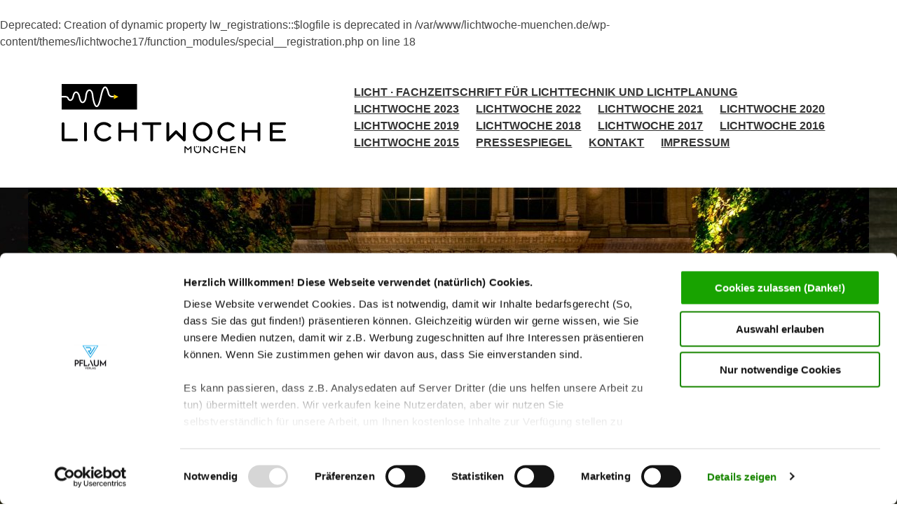

--- FILE ---
content_type: text/html; charset=UTF-8
request_url: https://lichtwoche-muenchen.de/kalender/details/guerilla-lighting/
body_size: 5220
content:
<br />
<b>Deprecated</b>:  Creation of dynamic property lw_registrations::$logfile is deprecated in <b>/var/www/lichtwoche-muenchen.de/wp-content/themes/lichtwoche17/function_modules/special__registration.php</b> on line <b>18</b><br />
<!DOCTYPE html>
<html lang="de">
<head>

<!--
Copyright (c)2026 Lichtwoche München [https://lichtwoche-muenchen.de], All Rights Reserved
Created by Digital Dreamer [www.dreamer.de]
-->

<title>Guerilla Lighting &#8211; Lichtwoche München</title>

<meta charset="utf-8">
<meta http-equiv="content-type" content="text/html; charset=UTF-8">
<meta name="robots" content="index, follow">

<meta name="page-topic" content="Lichtwoche München">
<meta name="publisher" content="Lichtwoche München">
<meta name="language" content="de">
<meta name="content-language" content="de">

<link rel="icon" type="image/x-icon" href="https://lichtwoche-muenchen.de/wp-content/themes/lichtwoche17/assets/img/favicon.ico">
<link rel="apple-touch-icon-precomposed" href="https://lichtwoche-muenchen.de/wp-content/themes/lichtwoche17/assets/img/apple-touch-icon.png">


<meta name="viewport" content="width=device-width">

<meta name='robots' content='max-image-preview:large' />
	<style>img:is([sizes="auto" i], [sizes^="auto," i]) { contain-intrinsic-size: 3000px 1500px }</style>
	<style id='classic-theme-styles-inline-css' type='text/css'>
/*! This file is auto-generated */
.wp-block-button__link{color:#fff;background-color:#32373c;border-radius:9999px;box-shadow:none;text-decoration:none;padding:calc(.667em + 2px) calc(1.333em + 2px);font-size:1.125em}.wp-block-file__button{background:#32373c;color:#fff;text-decoration:none}
</style>
<style id='global-styles-inline-css' type='text/css'>
:root{--wp--preset--aspect-ratio--square: 1;--wp--preset--aspect-ratio--4-3: 4/3;--wp--preset--aspect-ratio--3-4: 3/4;--wp--preset--aspect-ratio--3-2: 3/2;--wp--preset--aspect-ratio--2-3: 2/3;--wp--preset--aspect-ratio--16-9: 16/9;--wp--preset--aspect-ratio--9-16: 9/16;--wp--preset--color--black: #000000;--wp--preset--color--cyan-bluish-gray: #abb8c3;--wp--preset--color--white: #ffffff;--wp--preset--color--pale-pink: #f78da7;--wp--preset--color--vivid-red: #cf2e2e;--wp--preset--color--luminous-vivid-orange: #ff6900;--wp--preset--color--luminous-vivid-amber: #fcb900;--wp--preset--color--light-green-cyan: #7bdcb5;--wp--preset--color--vivid-green-cyan: #00d084;--wp--preset--color--pale-cyan-blue: #8ed1fc;--wp--preset--color--vivid-cyan-blue: #0693e3;--wp--preset--color--vivid-purple: #9b51e0;--wp--preset--gradient--vivid-cyan-blue-to-vivid-purple: linear-gradient(135deg,rgba(6,147,227,1) 0%,rgb(155,81,224) 100%);--wp--preset--gradient--light-green-cyan-to-vivid-green-cyan: linear-gradient(135deg,rgb(122,220,180) 0%,rgb(0,208,130) 100%);--wp--preset--gradient--luminous-vivid-amber-to-luminous-vivid-orange: linear-gradient(135deg,rgba(252,185,0,1) 0%,rgba(255,105,0,1) 100%);--wp--preset--gradient--luminous-vivid-orange-to-vivid-red: linear-gradient(135deg,rgba(255,105,0,1) 0%,rgb(207,46,46) 100%);--wp--preset--gradient--very-light-gray-to-cyan-bluish-gray: linear-gradient(135deg,rgb(238,238,238) 0%,rgb(169,184,195) 100%);--wp--preset--gradient--cool-to-warm-spectrum: linear-gradient(135deg,rgb(74,234,220) 0%,rgb(151,120,209) 20%,rgb(207,42,186) 40%,rgb(238,44,130) 60%,rgb(251,105,98) 80%,rgb(254,248,76) 100%);--wp--preset--gradient--blush-light-purple: linear-gradient(135deg,rgb(255,206,236) 0%,rgb(152,150,240) 100%);--wp--preset--gradient--blush-bordeaux: linear-gradient(135deg,rgb(254,205,165) 0%,rgb(254,45,45) 50%,rgb(107,0,62) 100%);--wp--preset--gradient--luminous-dusk: linear-gradient(135deg,rgb(255,203,112) 0%,rgb(199,81,192) 50%,rgb(65,88,208) 100%);--wp--preset--gradient--pale-ocean: linear-gradient(135deg,rgb(255,245,203) 0%,rgb(182,227,212) 50%,rgb(51,167,181) 100%);--wp--preset--gradient--electric-grass: linear-gradient(135deg,rgb(202,248,128) 0%,rgb(113,206,126) 100%);--wp--preset--gradient--midnight: linear-gradient(135deg,rgb(2,3,129) 0%,rgb(40,116,252) 100%);--wp--preset--font-size--small: 13px;--wp--preset--font-size--medium: 20px;--wp--preset--font-size--large: 36px;--wp--preset--font-size--x-large: 42px;--wp--preset--spacing--20: 0.44rem;--wp--preset--spacing--30: 0.67rem;--wp--preset--spacing--40: 1rem;--wp--preset--spacing--50: 1.5rem;--wp--preset--spacing--60: 2.25rem;--wp--preset--spacing--70: 3.38rem;--wp--preset--spacing--80: 5.06rem;--wp--preset--shadow--natural: 6px 6px 9px rgba(0, 0, 0, 0.2);--wp--preset--shadow--deep: 12px 12px 50px rgba(0, 0, 0, 0.4);--wp--preset--shadow--sharp: 6px 6px 0px rgba(0, 0, 0, 0.2);--wp--preset--shadow--outlined: 6px 6px 0px -3px rgba(255, 255, 255, 1), 6px 6px rgba(0, 0, 0, 1);--wp--preset--shadow--crisp: 6px 6px 0px rgba(0, 0, 0, 1);}:where(.is-layout-flex){gap: 0.5em;}:where(.is-layout-grid){gap: 0.5em;}body .is-layout-flex{display: flex;}.is-layout-flex{flex-wrap: wrap;align-items: center;}.is-layout-flex > :is(*, div){margin: 0;}body .is-layout-grid{display: grid;}.is-layout-grid > :is(*, div){margin: 0;}:where(.wp-block-columns.is-layout-flex){gap: 2em;}:where(.wp-block-columns.is-layout-grid){gap: 2em;}:where(.wp-block-post-template.is-layout-flex){gap: 1.25em;}:where(.wp-block-post-template.is-layout-grid){gap: 1.25em;}.has-black-color{color: var(--wp--preset--color--black) !important;}.has-cyan-bluish-gray-color{color: var(--wp--preset--color--cyan-bluish-gray) !important;}.has-white-color{color: var(--wp--preset--color--white) !important;}.has-pale-pink-color{color: var(--wp--preset--color--pale-pink) !important;}.has-vivid-red-color{color: var(--wp--preset--color--vivid-red) !important;}.has-luminous-vivid-orange-color{color: var(--wp--preset--color--luminous-vivid-orange) !important;}.has-luminous-vivid-amber-color{color: var(--wp--preset--color--luminous-vivid-amber) !important;}.has-light-green-cyan-color{color: var(--wp--preset--color--light-green-cyan) !important;}.has-vivid-green-cyan-color{color: var(--wp--preset--color--vivid-green-cyan) !important;}.has-pale-cyan-blue-color{color: var(--wp--preset--color--pale-cyan-blue) !important;}.has-vivid-cyan-blue-color{color: var(--wp--preset--color--vivid-cyan-blue) !important;}.has-vivid-purple-color{color: var(--wp--preset--color--vivid-purple) !important;}.has-black-background-color{background-color: var(--wp--preset--color--black) !important;}.has-cyan-bluish-gray-background-color{background-color: var(--wp--preset--color--cyan-bluish-gray) !important;}.has-white-background-color{background-color: var(--wp--preset--color--white) !important;}.has-pale-pink-background-color{background-color: var(--wp--preset--color--pale-pink) !important;}.has-vivid-red-background-color{background-color: var(--wp--preset--color--vivid-red) !important;}.has-luminous-vivid-orange-background-color{background-color: var(--wp--preset--color--luminous-vivid-orange) !important;}.has-luminous-vivid-amber-background-color{background-color: var(--wp--preset--color--luminous-vivid-amber) !important;}.has-light-green-cyan-background-color{background-color: var(--wp--preset--color--light-green-cyan) !important;}.has-vivid-green-cyan-background-color{background-color: var(--wp--preset--color--vivid-green-cyan) !important;}.has-pale-cyan-blue-background-color{background-color: var(--wp--preset--color--pale-cyan-blue) !important;}.has-vivid-cyan-blue-background-color{background-color: var(--wp--preset--color--vivid-cyan-blue) !important;}.has-vivid-purple-background-color{background-color: var(--wp--preset--color--vivid-purple) !important;}.has-black-border-color{border-color: var(--wp--preset--color--black) !important;}.has-cyan-bluish-gray-border-color{border-color: var(--wp--preset--color--cyan-bluish-gray) !important;}.has-white-border-color{border-color: var(--wp--preset--color--white) !important;}.has-pale-pink-border-color{border-color: var(--wp--preset--color--pale-pink) !important;}.has-vivid-red-border-color{border-color: var(--wp--preset--color--vivid-red) !important;}.has-luminous-vivid-orange-border-color{border-color: var(--wp--preset--color--luminous-vivid-orange) !important;}.has-luminous-vivid-amber-border-color{border-color: var(--wp--preset--color--luminous-vivid-amber) !important;}.has-light-green-cyan-border-color{border-color: var(--wp--preset--color--light-green-cyan) !important;}.has-vivid-green-cyan-border-color{border-color: var(--wp--preset--color--vivid-green-cyan) !important;}.has-pale-cyan-blue-border-color{border-color: var(--wp--preset--color--pale-cyan-blue) !important;}.has-vivid-cyan-blue-border-color{border-color: var(--wp--preset--color--vivid-cyan-blue) !important;}.has-vivid-purple-border-color{border-color: var(--wp--preset--color--vivid-purple) !important;}.has-vivid-cyan-blue-to-vivid-purple-gradient-background{background: var(--wp--preset--gradient--vivid-cyan-blue-to-vivid-purple) !important;}.has-light-green-cyan-to-vivid-green-cyan-gradient-background{background: var(--wp--preset--gradient--light-green-cyan-to-vivid-green-cyan) !important;}.has-luminous-vivid-amber-to-luminous-vivid-orange-gradient-background{background: var(--wp--preset--gradient--luminous-vivid-amber-to-luminous-vivid-orange) !important;}.has-luminous-vivid-orange-to-vivid-red-gradient-background{background: var(--wp--preset--gradient--luminous-vivid-orange-to-vivid-red) !important;}.has-very-light-gray-to-cyan-bluish-gray-gradient-background{background: var(--wp--preset--gradient--very-light-gray-to-cyan-bluish-gray) !important;}.has-cool-to-warm-spectrum-gradient-background{background: var(--wp--preset--gradient--cool-to-warm-spectrum) !important;}.has-blush-light-purple-gradient-background{background: var(--wp--preset--gradient--blush-light-purple) !important;}.has-blush-bordeaux-gradient-background{background: var(--wp--preset--gradient--blush-bordeaux) !important;}.has-luminous-dusk-gradient-background{background: var(--wp--preset--gradient--luminous-dusk) !important;}.has-pale-ocean-gradient-background{background: var(--wp--preset--gradient--pale-ocean) !important;}.has-electric-grass-gradient-background{background: var(--wp--preset--gradient--electric-grass) !important;}.has-midnight-gradient-background{background: var(--wp--preset--gradient--midnight) !important;}.has-small-font-size{font-size: var(--wp--preset--font-size--small) !important;}.has-medium-font-size{font-size: var(--wp--preset--font-size--medium) !important;}.has-large-font-size{font-size: var(--wp--preset--font-size--large) !important;}.has-x-large-font-size{font-size: var(--wp--preset--font-size--x-large) !important;}
:where(.wp-block-post-template.is-layout-flex){gap: 1.25em;}:where(.wp-block-post-template.is-layout-grid){gap: 1.25em;}
:where(.wp-block-columns.is-layout-flex){gap: 2em;}:where(.wp-block-columns.is-layout-grid){gap: 2em;}
:root :where(.wp-block-pullquote){font-size: 1.5em;line-height: 1.6;}
</style>
<link rel='stylesheet' id='theme_screen-css' href='https://lichtwoche-muenchen.de/wp-content/themes/lichtwoche17/assets/css/screen.css?ver=1.5-14573410024' type='text/css' media='screen' />
<link rel='stylesheet' id='theme_print-css' href='https://lichtwoche-muenchen.de/wp-content/themes/lichtwoche17/assets/css/print.css?ver=1.5-14573410024' type='text/css' media='print' />
<script type="text/javascript" src="https://lichtwoche-muenchen.de/wp-content/themes/lichtwoche17/assets/js/jquery.min.js" id="jquery-js"></script>
<script type="text/javascript" src="https://lichtwoche-muenchen.de/wp-content/themes/lichtwoche17/assets/js/common.js?ver=1.5-14573410024" id="theme_common-js"></script>
<link rel="https://api.w.org/" href="https://lichtwoche-muenchen.de/wp-json/" /><link rel="EditURI" type="application/rsd+xml" title="RSD" href="https://lichtwoche-muenchen.de/xmlrpc.php?rsd" />
<meta name="generator" content="WordPress 6.8.3" />
<link rel="canonical" href="https://lichtwoche-muenchen.de/kalender/details/guerilla-lighting/" />
<link rel='shortlink' href='https://lichtwoche-muenchen.de/?p=1390' />
<link rel="alternate" title="oEmbed (JSON)" type="application/json+oembed" href="https://lichtwoche-muenchen.de/wp-json/oembed/1.0/embed?url=https%3A%2F%2Flichtwoche-muenchen.de%2Fkalender%2Fdetails%2Fguerilla-lighting%2F" />
<link rel="alternate" title="oEmbed (XML)" type="text/xml+oembed" href="https://lichtwoche-muenchen.de/wp-json/oembed/1.0/embed?url=https%3A%2F%2Flichtwoche-muenchen.de%2Fkalender%2Fdetails%2Fguerilla-lighting%2F&#038;format=xml" />
<script>!function(e){for(var t="header,main,nav,section,article,aside,footer,time,figure,figcaption".split(",");t.length;)e.createElement(t.pop())}(document);</script>
<script>(function(w,d,s,l,i){w[l]=w[l]||[];w[l].push({'gtm.start':new Date().getTime(),event:'gtm.js'});var f=d.getElementsByTagName(s)[0],j=d.createElement(s),dl=l!='dataLayer'?'&l='+l:'';j.async=true;j.src='https://www.googletagmanager.com/gtm.js?id='+i+dl;f.parentNode.insertBefore(j,f);})(window,document,'script','dataLayer','GTM-WNJ7ZC3');</script>

</head>
<body class="wp-singular event-template-default single single-event postid-1390 wp-theme-lichtwoche17">

<noscript><iframe src="https://www.googletagmanager.com/ns.html?id=GTM-WNJ7ZC3" height="0" width="0" style="display:none;visibility:hidden"></iframe></noscript>


<header class="header">
	<h1 class="logo"><a href="https://lichtwoche-muenchen.de/"><img src="https://lichtwoche-muenchen.de/wp-content/themes/lichtwoche17/assets/img/logo.svg" alt="Lichtwoche München" title=""></a></h1>
	<nav class="nav">
		<ul>
			<li><a href="https://lichtnet.de/" target="_blank">LICHT · Fachzeitschrift für Lichttechnik und Lichtplanung</a></li>
			<li class="page_item page-item-4360 page_item_has_children"><a href="https://lichtwoche-muenchen.de/lichtwoche-2023/">LICHTWOCHE 2023</a></li>
<li class="page_item page-item-4100 page_item_has_children"><a href="https://lichtwoche-muenchen.de/lichtwoche-2022/">LICHTWOCHE 2022</a></li>
<li class="page_item page-item-3749 page_item_has_children"><a href="https://lichtwoche-muenchen.de/lichtwoche-2021/">LICHTWOCHE 2021</a></li>
<li class="page_item page-item-3267 page_item_has_children"><a href="https://lichtwoche-muenchen.de/lichtwoche-2020/">LICHTWOCHE 2020</a></li>
<li class="page_item page-item-3219 page_item_has_children"><a href="https://lichtwoche-muenchen.de/lichtwoche-2019/">LICHTWOCHE 2019</a></li>
<li class="page_item page-item-2653 page_item_has_children"><a href="https://lichtwoche-muenchen.de/lichtwoche-2018/">LICHTWOCHE 2018</a></li>
<li class="page_item page-item-2116 page_item_has_children"><a href="https://lichtwoche-muenchen.de/lichtwoche-2017/">LICHTWOCHE 2017</a></li>
<li class="page_item page-item-2 page_item_has_children"><a href="https://lichtwoche-muenchen.de/lichtwoche-2016/">LICHTWOCHE 2016</a></li>
<li class="page_item page-item-645 page_item_has_children"><a href="https://lichtwoche-muenchen.de/lichtwoche-2015/">LICHTWOCHE 2015</a></li>
<li class="page_item page-item-2027 page_item_has_children"><a href="https://lichtwoche-muenchen.de/pressespiegel/">Pressespiegel</a></li>
<li class="page_item page-item-113"><a href="https://lichtwoche-muenchen.de/kontakt/">Kontakt</a></li>
<li class="page_item page-item-225"><a href="https://lichtwoche-muenchen.de/impressum/">Impressum</a></li>
		</ul>
	</nav>
</header>

	<div class="visuals visual_slider">
					<div class="visual visual_slide" style="background-image:url(https://lichtwoche-muenchen.de/mediafiles/2015/10/20151008_14-1200x510.jpg);"></div>
					<div class="visual visual_slide" style="background-image:url(https://lichtwoche-muenchen.de/mediafiles/2015/10/guerillalighting-0017-1200x510.jpg);"></div>
					<div class="visual visual_slide" style="background-image:url(https://lichtwoche-muenchen.de/mediafiles/2016/11/pa240248_2-1200x510.jpg);"></div>
					<div class="visual visual_slide" style="background-image:url(https://lichtwoche-muenchen.de/mediafiles/2016/11/p8310198-1200x510.jpg);"></div>
			</div>

<main class="main">



<header class="main_header">

	<div class="main_titleintro">Veranstaltung</div>
	<h1 class="title main_title">Guerilla Lighting</h1>

</header>

<div class="main_content">

	<div class="content_section">

		<p><strong>Bei dieser Aktion handelt es sich um eine einmalige lichtkünstlerische Performance zum angegebenen Zeitpunkt.</strong></p>
<p>Die Aktionen mit Guerilla Lighting sind seit der 1. LICHTWOCHE München eine der beliebtesten Programmpunkte.<br />
Christian Seiche und sein Team schaffen es jedes mal aufs Neue, mit den Licht-Aktionen auf Missstände, vergessene Bauten und Orte, besondere Plätze oder gesellschaftliche Themen aufmerksam zu machen.<br />
Sei es die Aktion &#8222;Wir sind bunt&#8220; in 2015 oder die &#8222;Münchner Licht-Portale&#8220;, die mit der Beleuchtung der Hackerbrücke im letzten Jahr ein großes Medienecho fand.</p>
<p>Nicht zuletzt aber ist es die Interaktivität mit dem Publikum, das Experimentieren und &#8222;Malen&#8220; mit Licht und der Spaß an der Sache!<br />
Noch wird nicht verraten, um welches Motto es diesmal geht und wir dürfen gespannt sein, was sich die Macher von Guerilla Lighting diesmal ausdenken.</p>
<p>Mitmachen darf jeder, der Lust und Zeit mitbringt und den vielleicht etwas kälteren Temperaturen trotzt.<br />
Warme Kleidung wird empfohlen.<br />
Spaß ist garantiert und für Verpflegung mit Essen und Getränken ist gesorgt. Man trifft sich vorab und wird in die Aktionen eingewiesen. Hinterher gib es das Ergebnis auf Fotos zu bestaunen.</p>
<p><strong>Treffpunkt: Im Innenhof des Richard Pflaum Verlag, Lazarettstr. 4, 80636 München<br />
</strong></p>
<p>&nbsp;</p>

	</div>

	
			<div class="content_section">
			<h2>Impressionen</h2>
			<div class="grid gallery_images">
									<figure class="grid_item"><a href="https://lichtwoche-muenchen.de/mediafiles/2017/06/a310047-1200x900.jpg"><img class="responsive" src="https://lichtwoche-muenchen.de/mediafiles/2017/06/a310047-320x240.jpg" alt="" width="320" height="240"></a>
											</figure>
									<figure class="grid_item"><a href="https://lichtwoche-muenchen.de/mediafiles/2017/06/20151008_22_1-1200x900.jpg"><img class="responsive" src="https://lichtwoche-muenchen.de/mediafiles/2017/06/20151008_22_1-320x240.jpg" alt="" width="320" height="240"></a>
											</figure>
									<figure class="grid_item"><a href="https://lichtwoche-muenchen.de/mediafiles/2017/06/mk_2615-1200x800.jpg"><img class="responsive" src="https://lichtwoche-muenchen.de/mediafiles/2017/06/mk_2615-320x213.jpg" alt="" width="320" height="213"></a>
											</figure>
									<figure class="grid_item"><a href="https://lichtwoche-muenchen.de/mediafiles/2017/06/mk_2610-1200x800.jpg"><img class="responsive" src="https://lichtwoche-muenchen.de/mediafiles/2017/06/mk_2610-320x213.jpg" alt="" width="320" height="213"></a>
											</figure>
									<figure class="grid_item"><a href="https://lichtwoche-muenchen.de/mediafiles/2017/06/mk_2599-1200x800.jpg"><img class="responsive" src="https://lichtwoche-muenchen.de/mediafiles/2017/06/mk_2599-320x213.jpg" alt="" width="320" height="213"></a>
											</figure>
									<figure class="grid_item"><a href="https://lichtwoche-muenchen.de/mediafiles/2017/06/mk_2587-1200x800.jpg"><img class="responsive" src="https://lichtwoche-muenchen.de/mediafiles/2017/06/mk_2587-320x213.jpg" alt="" width="320" height="213"></a>
											</figure>
									<figure class="grid_item"><a href="https://lichtwoche-muenchen.de/mediafiles/2017/06/guerilla.jpg"><img class="responsive" src="https://lichtwoche-muenchen.de/mediafiles/2017/06/guerilla-320x320.jpg" alt="" width="320" height="320"></a>
											</figure>
							</div>
		</div>
	
</div>

<div class="main_aside">

	<div class="content_section">

		<h2>Termin</h2>

					<div class="event">
				<h4 class="event_date">
						Montag, 30. Oktober 2017													<br>17:30–20:00										</h4>
							</div>
		
	</div>

	<div class="content_section">
		<h2>Ort</h2>
		<p>Im Innenhof des Richard Pflaum Verlages</p>		<p>Lazarettstr. 4, 80636 München</p>
								<a href="https://www.google.de/maps/search/Lazarettstra%C3%9Fe+4%2C+80636%2C+M%C3%BCnchen%2C+Deutschland/@48.150868,11.545203300000026,17z">Karte und Navigation bei Google Maps</a>
		
	</div>

</div>




</main>


<script type="speculationrules">
{"prefetch":[{"source":"document","where":{"and":[{"href_matches":"\/*"},{"not":{"href_matches":["\/wp-*.php","\/wp-admin\/*","\/mediafiles\/*","\/wp-content\/*","\/wp-content\/plugins\/*","\/wp-content\/themes\/lichtwoche17\/*","\/*\\?(.+)"]}},{"not":{"selector_matches":"a[rel~=\"nofollow\"]"}},{"not":{"selector_matches":".no-prefetch, .no-prefetch a"}}]},"eagerness":"conservative"}]}
</script>


<footer style="text-align: center;">
	<a href="http://www.pflaum.de/datenschutz">Datenschutz</a>
</footer>

</body>
<!-- 68.0,056 -->
</html>


--- FILE ---
content_type: text/css
request_url: https://lichtwoche-muenchen.de/wp-content/themes/lichtwoche17/assets/css/screen.css?ver=1.5-14573410024
body_size: 3504
content:
/* ================================================================================================================== */
/* Preparations and imports */

/* Fonts */

@font-face{font-family:'Lato';font-weight:300;font-style:normal;src:url(../fonts/lato300.woff2) format(woff2),url(../fonts/lato300.woff) format(woff);}
@font-face{font-family:'Lato';font-weight:400;font-style:normal;src:url(../fonts/lato400.woff2) format(woff2),url(../fonts/lato400.woff) format(woff);}
@font-face{font-family:'Lato';font-weight:700;font-style:normal;src:url(../fonts/lato700.woff2) format(woff2),url(../fonts/lato700.woff) format(woff);}
@font-face {font-family: 'Estilo';font-weight: normal;font-style: normal;src: url(../fonts/Estilo.eot);src: url(../fonts/Estilo.eot) format('embedded-opentype'),url(../fonts/Estilo.woff2) format('woff2'),url(../fonts/Estilo.woff) format('woff'),url(../fonts/Estilo.ttf) format('truetype');}

/* CSS reset */
/* Eric Meyer's Reset CSS v2.0 - http://cssreset.com */
html,body,div,span,applet,object,iframe,h1,h2,h3,h4,h5,h6,p,blockquote,pre,a,abbr,acronym,address,big,cite,code,del,dfn,em,img,ins,kbd,q,s,samp,small,strike,strong,sub,sup,tt,var,b,u,i,center,dl,dt,dd,ol,ul,li,fieldset,form,label,legend,table,caption,tbody,tfoot,thead,tr,th,td,article,aside,canvas,details,embed,figure,figcaption,footer,header,hgroup,menu,nav,output,ruby,section,summary,time,mark,audio,video{border:0;font-size:100%;font:inherit;vertical-align:baseline;margin:0;padding:0}main,article,aside,details,figcaption,figure,footer,header,hgroup,menu,nav,section{display:block}body{line-height:1}ol,ul{list-style:none}blockquote,q{quotes:none}blockquote:before,blockquote:after,q:before,q:after{content:none}table{border-collapse:collapse;border-spacing:0}

/* Generic adjustments */

html { box-sizing: border-box; }
*, *:before, *:after { box-sizing: inherit; }
body { overflow-y: scroll; }

img {
	display: block;
	max-width: 100%; height: auto;
}
button, input, textarea, select {
	font-size: inherit; font-family: inherit;
}

/* Responsive elements */
.responsive_container { position: relative; }
.responsive_container .responsive_element { position: absolute; top: 0; left: 0; width: 100%; height: 100%; }


/* ================================================================================================================== */
/* Basics */

body {
	background: #fff;
	color: #444; font: 400 16px/1.5 'Lato',sans-serif;
}
.header, .main, .footer {
	position: relative; overflow: hidden;
	max-width: 1200px; padding: 4%; margin: 0 auto;
}


/* ------------------------------------------------------------------------------------------------------------------ */
/* Visuals */

.visuals {
	position: relative; overflow: hidden;
	width: 100%;
	background-color: #012c77;
}
.visual {
	position: absolute;
	width: 100%; height: 0; padding-bottom: 42.5%;
	background-size: cover; background-position: center center;
}
@media screen and (min-width: 1200px) {
	.visual {
		width: 1200px; padding-bottom: 510px;
	}
}
.visual_text {
	position: absolute; bottom: 0; left: 0;
	width: 100%;
}


.main_header {
	/* width: 57.83%; */
}
.main_content {
	float: left;
	width: 57.83%;
}
.main_aside {
	float: right;
	width: 37.83%;
}
.content_section {
	margin-bottom: 1.5em;
}



/* Header */

.logo {
	float: left; width: 32%; margin-bottom: 0;
}
.nav {
	float: right;
	max-width: 64%;
}
.nav li {
	float: left;
	margin-left: 1em;
}
.nav a {
	display: block;
	padding: 0.25em;
	font-weight: 700; line-height: 1; text-transform: uppercase; background: none;
}
    

/* Content header */

.main_titleintro {
	text-transform: uppercase; letter-spacing: 0.2em;
}

.event_single_event {
	display: block;
	border-left: 1em solid #ffc800; padding-left: 0.5em; background: none;
}
.event_single_event a {
	display: block;
	text-decoration: none;
}
/*
.event_single_event a:hover {
	color: #ffc800;
}
.event {
	border-left: 1em solid #ffc800; padding-left: 0.5em; background: none;
	margin-bottom: 1.5em;
}
.event_single_event span {
	display: block;
	text-decoration: none;
}
.event_single_event a:hover {
	color: #000;
}
.event_more_link {
	font-size: 0.75em;
}
.event_more_link:after {
	content: ' >>';
}
*/


/* Content */


h1 {
	margin-bottom: 1em;
	font-size: 2.5em; line-height: 1;
}
h2 {
	margin: 1.667em 0 0.5em;
	font-weight: 400; font-size: 1.5em; letter-spacing: 0.2em; text-transform: uppercase;
}
h3 {
	margin-bottom: 1.5em; padding-bottom: 0.25em; border-bottom: 1px dotted #999;
	font-weight: 700; letter-spacing: 0.2em; text-transform: uppercase;
}
h4 {
	font-weight: 700;
}

h2:first-child, h3:first-child {
	margin-top: 0;
}

p {
	margin-bottom: 0.75em;
}
a {
	color: #333; text-decoration: underline;
	/*
	background: linear-gradient(to bottom, transparent 50%, #ffc800 50%) repeat-x 0 94%; background-size: 2px 2px;
	text-shadow: 1px 0 #fff, 2px 0 #fff, -1px 0 #fff, -2px 0 #fff;
	*/
}
a:hover {
	background: #ffc800; /* text-shadow: none; */
	color: #000;
}
strong {
	font-weight: 700;
}

/* Form */

.form_line {
	margin: 0.5em 0;
}
.form_input input {
	width: 100%; padding: 0.25em;
}
.form_input_text input {
	border: 0; border-radius: 0;
	background: #fff;
}
.form_input_button input {
	border: 0;
	background: #333;
	color: #fff;
}
.form_input_button input:active {
	position: relative; top: 2px;
}
.form_label {
	font-size: 0.813em;
}
.form_line_error {
	padding: 0 0.25em;
	font-weight: 700; font-size: 0.813em;
	background: rgba(255,255,255,0.5);
}

.event_form {
	padding: 0.5em 1em; border-radius: 0.5em;
	background: #ffc800;
}



.gallery-item { width: 30.667%; margin-bottom: 4%; }
.gallery-item img { width: 100%; }


.grid_item { width: 48%; margin-bottom: 4%; }
.grid_item_sponsor { width: 30.667%; }
.grid_column_sizer { width: 13.333%; }
.grid_gutter_sizer { width: 4%; }

.grid_item_sponsor .responsive_container { padding-bottom: 36.667% !important; }

/* Figures */

figcaption {
	margin-top: 0.5em;
	font-size: 0.8em;
}


/* Footer */

.footer h2 {
	font-size: 1em;
}
.sponsor_group {
	overflow: hidden;
	margin-bottom: 1em;
}
.sponsor_group_title {
	float: left;
	width: 49%;
}
.sponsor_group_items {
	float: left;
	width: 49%;
}



@media (min-width: 1200px) {
	.header, .main, .footer {
		padding: 48px;
	}
}

@media (max-width: 1023px) {
	.main_header, .main_content, .main_aside {
		float: none;
		width: auto; margin-bottom: 2em;
	}
}
@media (max-width: 639px) {
	*, *::before, *::after {
	}
	body {
		font-size: 13px;
	}
	.grid {
		position: static !important;
		height: auto !important;
	}
	.grid_item {
		position: static !important;
		width: 100%;
	}
	.grid_item_sponsor {
		width: 48%;
	}
	.header {
		padding-left: 0; padding-right: 0;
	}
	.nav, .logo {
		float: none;
		width: auto; max-width: none;
	}
	.logo {
		width: 50%; margin: 0 auto;
	}
	.nav {
		margin: 0.5em 0 ; padding: 0.25em 0; border-top: 1px solid #999; border-bottom: 1px solid #999;
	}
	.nav ul {
		text-align: center;
	}
	.nav li {
		display: inline-block;
		float: none;
		margin: 0 0.5em;
	}
}




/*! Flickity v1.0.0 http://flickity.metafizzy.co */
.flickity-enabled{position:relative}.flickity-enabled:focus{outline:0}.flickity-viewport{overflow:hidden;position:relative;height:100%}.flickity-slider{position:absolute;width:100%;height:100%}.flickity-enabled.is-draggable{-webkit-tap-highlight-color:transparent;tap-highlight-color:transparent;-webkit-user-select:none;-moz-user-select:none;-ms-user-select:none;user-select:none}.flickity-enabled.is-draggable .flickity-viewport{cursor:move;cursor:-webkit-grab;cursor:grab}.flickity-enabled.is-draggable .flickity-viewport.is-pointer-down{cursor:-webkit-grabbing;cursor:grabbing}.flickity-prev-next-button{position:absolute;top:50%;width:44px;height:44px;border:none;border-radius:50%;background:#fff;background:rgba(255,255,255,.75);cursor:pointer;-webkit-transform:translateY(-50%);-ms-transform:translateY(-50%);transform:translateY(-50%)}.flickity-prev-next-button:hover{background:#fff}.flickity-prev-next-button:focus{outline:0;box-shadow:0 0 0 5px #09F}.flickity-prev-next-button:active{filter:alpha(opacity=60);opacity:.6}.flickity-prev-next-button.previous{left:10px}.flickity-prev-next-button.next{right:10px}.flickity-rtl .flickity-prev-next-button.previous{left:auto;right:10px}.flickity-rtl .flickity-prev-next-button.next{right:auto;left:10px}.flickity-prev-next-button:disabled{filter:alpha(opacity=0);opacity:0;cursor:auto}.flickity-prev-next-button svg{position:absolute;left:20%;top:20%;width:60%;height:60%}.flickity-prev-next-button .arrow{fill:#333}.flickity-prev-next-button.no-svg{color:#333;font-size:26px}.flickity-page-dots{position:absolute;width:100%;bottom:-25px;padding:0;margin:0;list-style:none;text-align:center;line-height:1}.flickity-rtl .flickity-page-dots{direction:rtl}.flickity-page-dots .dot{display:inline-block;width:10px;height:10px;margin:0 8px;background:#333;border-radius:50%;filter:alpha(opacity=25);opacity:.25;cursor:pointer}.flickity-page-dots .dot.is-selected{filter:alpha(opacity=100);opacity:1}

/*!
 * baguetteBox.js
 * @author  feimosi
 * @version 1.8.1
 * @url https://github.com/feimosi/baguetteBox.js
 */#baguetteBox-overlay{display:none;opacity:0;position:fixed;overflow:hidden;top:0;left:0;width:100%;height:100%;z-index:1000000;background-color:#222;background-color:rgba(0,0,0,.8);-webkit-transition:opacity .5s ease;transition:opacity .5s ease}#baguetteBox-overlay.visible{opacity:1}#baguetteBox-overlay .full-image{display:inline-block;position:relative;width:100%;height:100%;text-align:center}#baguetteBox-overlay .full-image figure{display:inline;margin:0;height:100%}#baguetteBox-overlay .full-image img{display:inline-block;width:auto;height:auto;max-height:100%;max-width:100%;vertical-align:middle;-moz-box-shadow:0 0 8px rgba(0,0,0,.6);box-shadow:0 0 8px rgba(0,0,0,.6)}#baguetteBox-overlay .full-image figcaption{display:block;position:absolute;bottom:0;width:100%;text-align:center;line-height:1.8;white-space:normal;color:#ccc;background-color:#000;background-color:rgba(0,0,0,.6);font-family:sans-serif}#baguetteBox-overlay .full-image:before{content:"";display:inline-block;height:50%;width:1px;margin-right:-1px}#baguetteBox-slider{position:absolute;left:0;top:0;height:100%;width:100%;white-space:nowrap;-webkit-transition:left .4s ease,-webkit-transform .4s ease;transition:left .4s ease,-webkit-transform .4s ease;transition:left .4s ease,transform .4s ease;transition:left .4s ease,transform .4s ease,-webkit-transform .4s ease,-moz-transform .4s ease}#baguetteBox-slider.bounce-from-right{-webkit-animation:bounceFromRight .4s ease-out;animation:bounceFromRight .4s ease-out}#baguetteBox-slider.bounce-from-left{-webkit-animation:bounceFromLeft .4s ease-out;animation:bounceFromLeft .4s ease-out}@-webkit-keyframes bounceFromRight{0%,100%{margin-left:0}50%{margin-left:-30px}}@keyframes bounceFromRight{0%,100%{margin-left:0}50%{margin-left:-30px}}@-webkit-keyframes bounceFromLeft{0%,100%{margin-left:0}50%{margin-left:30px}}@keyframes bounceFromLeft{0%,100%{margin-left:0}50%{margin-left:30px}}.baguetteBox-button#next-button,.baguetteBox-button#previous-button{top:50%;top:calc(50% - 30px);width:44px;height:60px}.baguetteBox-button{position:absolute;cursor:pointer;outline:0;padding:0;margin:0;border:0;-moz-border-radius:15%;border-radius:15%;background-color:#323232;background-color:rgba(50,50,50,.5);color:#ddd;font:1.6em sans-serif;-webkit-transition:background-color .4s ease;transition:background-color .4s ease}.baguetteBox-button:focus,.baguetteBox-button:hover{background-color:rgba(50,50,50,.9)}.baguetteBox-button#next-button{right:2%}.baguetteBox-button#previous-button{left:2%}.baguetteBox-button#close-button{top:20px;right:2%;right:calc(2% + 6px);width:30px;height:30px}.baguetteBox-button svg{position:absolute;left:0;top:0}.baguetteBox-spinner{width:40px;height:40px;display:inline-block;position:absolute;top:50%;left:50%;margin-top:-20px;margin-left:-20px}.baguetteBox-double-bounce1,.baguetteBox-double-bounce2{width:100%;height:100%;-moz-border-radius:50%;border-radius:50%;background-color:#fff;opacity:.6;position:absolute;top:0;left:0;-webkit-animation:bounce 2s infinite ease-in-out;animation:bounce 2s infinite ease-in-out}.baguetteBox-double-bounce2{-webkit-animation-delay:-1s;animation-delay:-1s}@-webkit-keyframes bounce{0%,100%{-webkit-transform:scale(0);transform:scale(0)}50%{-webkit-transform:scale(1);transform:scale(1)}}@keyframes bounce{0%,100%{-webkit-transform:scale(0);-moz-transform:scale(0);transform:scale(0)}50%{-webkit-transform:scale(1);-moz-transform:scale(1);transform:scale(1)}}

--- FILE ---
content_type: text/css
request_url: https://lichtwoche-muenchen.de/wp-content/themes/lichtwoche17/assets/css/print.css?ver=1.5-14573410024
body_size: 1699
content:
/* ================================================================================================================== */
/* Preparations and imports */

/* Fonts */

@font-face{font-family:'Lato';font-weight:300;font-style:normal;src:url(../fonts/lato300.woff2) format(woff2),url(../fonts/lato300.woff) format(woff);}
@font-face{font-family:'Lato';font-weight:400;font-style:normal;src:url(../fonts/lato400.woff2) format(woff2),url(../fonts/lato400.woff) format(woff);}
@font-face{font-family:'Lato';font-weight:700;font-style:normal;src:url(../fonts/lato700.woff2) format(woff2),url(../fonts/lato700.woff) format(woff);}
@font-face {font-family: 'Estilo';font-weight: normal;font-style: normal;src: url(../fonts/Estilo.eot);src: url(../fonts/Estilo.eot) format('embedded-opentype'),url(../fonts/Estilo.woff2) format('woff2'),url(../fonts/Estilo.woff) format('woff'),url(../fonts/Estilo.ttf) format('truetype');}


/* CSS reset */
/* Eric Meyer's Reset CSS v2.0 - http://cssreset.com */
html,body,div,span,applet,object,iframe,h1,h2,h3,h4,h5,h6,p,blockquote,pre,a,abbr,acronym,address,big,cite,code,del,dfn,em,img,ins,kbd,q,s,samp,small,strike,strong,sub,sup,tt,var,b,u,i,center,dl,dt,dd,ol,ul,li,fieldset,form,label,legend,table,caption,tbody,tfoot,thead,tr,th,td,article,aside,canvas,details,embed,figure,figcaption,footer,header,hgroup,menu,nav,output,ruby,section,summary,time,mark,audio,video{border:0;font-size:100%;font:inherit;vertical-align:baseline;margin:0;padding:0}main,article,aside,details,figcaption,figure,footer,header,hgroup,menu,nav,section{display:block}body{line-height:1}ol,ul{list-style:none}blockquote,q{quotes:none}blockquote:before,blockquote:after,q:before,q:after{content:none}table{border-collapse:collapse;border-spacing:0}

/* Generic adjustments */

html { box-sizing: border-box; }
*, *:before, *:after { box-sizing: inherit; }
body { overflow-y: scroll; }

img {
	display: block;
	max-width: 100%; height: auto;
}
button, input, textarea, select {
	font-size: inherit; font-family: inherit;
}

/* Responsive elements */
.responsive_container { position: relative; }
.responsive_container .responsive_element { position: absolute; top: 0; left: 0; width: 100%; height: 100%; }


/* ================================================================================================================== */
/* Basics */

body {
	background: #fff;
	color: #000; font: 400 14px/1.5 'Lato',sans-serif;
}


.visuals {
	display: none;
}
.nav {
	display: none;
}
.content_section {
	margin-bottom: 2.25em;
}


/* Header */

.logo {
	width: 32%; margin-bottom: 2.25em;
}
    

/* Content header */

.main_titleintro {
	text-transform: uppercase; letter-spacing: 0.2em;
}


.event_single_event {
	display: block;
	background: none;
}
.event_single_event a {
	text-decoration: none;
}
.event_single_event a:hover {
	color: #ffc800;
}
.event {
	background: none;
	margin-bottom: 1.5em;
}
.event_more_link {
	font-size: 0.75em;
}
.event_more_link:after {
	content: ' >>';
}


/* Content */


h1 {
	margin-bottom: 1em;
	font-size: 1.5em; line-height: 1;
}
h2 {
	margin-bottom: 0.5em;
	font-weight: 400; font-size: 1.25em; letter-spacing: 0.2em; text-transform: uppercase;
}
h3 {
	margin-bottom: 1.5em; padding-bottom: 0.25em; border-bottom: 1px dotted #999;
	font-weight: 700; letter-spacing: 0.2em; text-transform: uppercase;
}
h4 {
	font-weight: 700;
}

h2:first-child, h3:first-child {
	margin-top: 0;
}

p {
	margin-bottom: 0.75em;
}
a {
	color: #333; text-decoration: none;
	background: linear-gradient(to bottom, transparent 50%, #ffc800 50%) repeat-x 0 94%; background-size: 2px 2px;
	text-shadow: 1px 0 #fff, 2px 0 #fff, -1px 0 #fff, -2px 0 #fff;
}
a:hover {
	background: #ffc800; text-shadow: none;
	color: #000;
}
strong {
	font-weight: 700;
}

/* Form */

.form_line {
	margin: 0.5em 0;
}
.form_input input {
	width: 100%; padding: 0.25em;
}
.form_input_text input {
	border: 0; border-radius: 0;
	background: #fff;
}
.form_input_button input {
	border: 0;
	background: #333;
	color: #fff;
}
.form_input_button input:active {
	position: relative; top: 2px;
}
.form_label {
	font-size: 0.813em;
}
.form_line_error {
	padding: 0 0.25em;
	font-weight: 700; font-size: 0.813em;
	background: rgba(255,255,255,0.5);
}

.event_form {
	padding: 0.5em 1em; border-radius: 0.5em;
	background: #ffc800;
}


.grid, .grid_item {
	position: static !important; top: 0 !important; left: 0 !important;
	width: auto !important; height: auto !important;
}
.grid_item_sponsor {
	display: inline-block !important;
	width: 15% !important; margin-right: 1%;
}
.event_more_link {
	display: none;
}
.event_single_event {
	margin-bottom: 0.75em;
}



/* Footer */

.sponsor_group {
	overflow: hidden;
	margin-bottom: 1em;
}
.sponsor_group_title {
	float: left;
	width: 49%;
}
.sponsor_group_items {
	float: left;
	width: 49%;
}


#baguetteBox-overlay {
	display: none;
}

--- FILE ---
content_type: image/svg+xml
request_url: https://lichtwoche-muenchen.de/wp-content/themes/lichtwoche17/assets/img/logo.svg
body_size: 8154
content:
<?xml version="1.0" encoding="utf-8"?>
<!-- Generator: Adobe Illustrator 16.0.3, SVG Export Plug-In . SVG Version: 6.00 Build 0)  -->
<!DOCTYPE svg PUBLIC "-//W3C//DTD SVG 1.1//EN" "http://www.w3.org/Graphics/SVG/1.1/DTD/svg11.dtd">
<svg version="1.1" id="Layer_1" xmlns="http://www.w3.org/2000/svg" xmlns:xlink="http://www.w3.org/1999/xlink" x="0px" y="0px"
	 width="320px" height="100px" viewBox="0 0 320 100" enable-background="new 0 0 320 100" xml:space="preserve">
<path d="M3.981,77.972h17.117c1.116,0,1.992,0.796,1.992,1.91c0,1.115-0.876,1.912-1.992,1.912H1.991
	C0.875,81.794,0,80.917,0,79.803v-23.09c0-1.114,0.875-1.989,1.991-1.989s1.99,0.795,1.99,1.91V77.972z"/>
<path d="M35.927,79.962c0,1.114-0.875,1.99-1.99,1.99c-1.116,0-1.991-0.876-1.991-1.99V56.554c0-1.114,0.875-1.99,1.991-1.99
	c1.115,0,1.99,0.876,1.99,1.99V79.962z"/>
<path d="M60.21,82.191c-7.723,0-13.933-6.209-13.933-13.933c0-7.722,6.21-13.933,13.933-13.933c3.901,0,7.325,1.512,9.873,4.061
	c0.796,0.795,0.796,1.99,0,2.786c-0.797,0.796-2.07,0.875-2.867,0.079c-1.831-1.83-4.219-2.945-7.006-2.945
	c-5.494,0-9.952,4.459-9.952,9.952s4.458,9.952,9.952,9.952c2.787,0,5.255-1.035,7.086-2.867c0.796-0.796,1.99-0.796,2.787,0
	c0.796,0.797,0.796,1.992,0,2.788C67.536,80.679,64.112,82.191,60.21,82.191"/>
<path d="M103.363,69.453H85.05v10.51c0,1.115-0.876,1.99-1.99,1.99c-1.115,0-1.99-0.875-1.99-1.99V56.555
	c0-1.115,0.875-1.991,1.99-1.991c1.114,0,1.99,0.876,1.99,1.991v9.076h18.313v-9.076c0-1.115,0.876-1.991,1.99-1.991
	c1.115,0,1.99,0.876,1.99,1.991v23.407c0,1.115-0.875,1.99-1.99,1.99c-1.114,0-1.99-0.875-1.99-1.99V69.453z"/>
<path d="M126.452,58.545H116.5c-1.116,0-1.991-0.796-1.991-1.911s0.875-1.91,1.991-1.91h23.884c1.115,0,1.991,0.795,1.991,1.91
	s-0.875,1.911-1.991,1.911h-9.952v21.417c0,1.114-0.875,1.99-1.989,1.99c-1.115,0-1.991-0.876-1.991-1.99V58.545z"/>
<path d="M163.314,66.267c0.797,0,1.194,0.239,1.991,1.035l7.644,7.883v-18.63c0-1.115,0.875-1.991,1.99-1.991s1.99,0.876,1.99,1.991
	v23.407c0,1.114-0.875,1.99-1.99,1.99c-0.797,0-1.194-0.239-1.99-1.036l-9.713-9.871l-9.713,9.871
	c-0.796,0.797-1.194,1.036-1.991,1.036c-1.115,0-1.99-0.876-1.99-1.99V56.555c0-1.115,0.875-1.991,1.99-1.991
	c1.115,0,1.991,0.876,1.991,1.991v18.63l7.801-7.883C162.119,66.506,162.518,66.267,163.314,66.267"/>
<path d="M201.212,54.326c7.725,0,13.934,6.211,13.934,13.933c0,7.724-6.209,13.933-13.934,13.933
	c-7.722,0-13.932-6.209-13.932-13.933C187.28,60.537,193.49,54.326,201.212,54.326 M201.212,78.21c5.494,0,9.952-4.459,9.952-9.952
	s-4.458-9.952-9.952-9.952c-5.493,0-9.951,4.459-9.951,9.952S195.719,78.21,201.212,78.21"/>
<path d="M236.243,82.191c-7.722,0-13.932-6.209-13.932-13.933c0-7.722,6.21-13.933,13.932-13.933c3.902,0,7.326,1.512,9.873,4.061
	c0.796,0.795,0.796,1.99,0,2.786c-0.797,0.796-2.07,0.875-2.866,0.079c-1.833-1.83-4.22-2.945-7.007-2.945
	c-5.494,0-9.952,4.459-9.952,9.952s4.458,9.952,9.952,9.952c2.787,0,5.256-1.035,7.086-2.867c0.797-0.796,1.99-0.796,2.787,0
	c0.796,0.797,0.796,1.992,0,2.788C243.569,80.679,240.146,82.191,236.243,82.191"/>
<path d="M279.397,69.453h-18.313v10.51c0,1.115-0.876,1.99-1.991,1.99c-1.114,0-1.99-0.875-1.99-1.99V56.555
	c0-1.115,0.876-1.991,1.99-1.991c1.115,0,1.991,0.876,1.991,1.991v9.076h18.313v-9.076c0-1.115,0.875-1.991,1.988-1.991
	c1.115,0,1.99,0.876,1.99,1.991v23.407c0,1.115-0.875,1.99-1.99,1.99c-1.113,0-1.988-0.875-1.988-1.99V69.453z"/>
<path d="M318.011,77.972c1.114,0,1.989,0.796,1.989,1.91c0,1.115-0.875,1.912-1.989,1.912h-19.109c-1.113,0-1.99-0.878-1.99-1.991
	v-23.09c0-1.114,0.877-1.989,1.99-1.989h19.109c1.114,0,1.989,0.795,1.989,1.91s-0.875,1.911-1.989,1.911h-17.118v7.483h13.138
	c1.115,0,1.991,0.797,1.991,1.91c0,1.116-0.876,1.912-1.991,1.912h-13.138v8.121H318.011z"/>
<rect x="0.04" width="107.515" height="36.47"/>
<path fill="#FFFFFF" d="M49.931,32.994c-3.283,0-4.98-6.175-6.091-11.556l-0.636-4.03c-0.252-4.982-2-7.604-3.595-7.618h-0.013
	c-1.588,0-3.46,2.67-3.813,7.637c-0.393,5.515-2.407,9.288-5.257,9.849c-1.637,0.325-3.198-0.54-4.179-2.305
	c-0.9-1.622-1.672-4.106-2.294-7.387L23.93,17.16c-0.048-0.157-0.1-0.318-0.152-0.476c-0.962-2.867-2.321-4.091-3.283-4.032
	c-1.002,0.065-2.276,1.598-2.866,4.876c-0.714,3.964-2.654,6.542-5.064,6.729c-1.929,0.163-3.659-1.288-4.595-3.843
	c-0.404-1.102-2.439-1.258-2.46-1.258L0,19.156v-2.035h5.57c0.204,0.009,3.565,0.212,4.45,2.631
	c0.584,1.594,1.487,2.557,2.366,2.476c1.071-0.082,2.5-1.694,3.101-5.037c0.724-4.021,2.494-6.415,4.857-6.568
	c2.263-0.13,4.309,1.893,5.503,5.454c0.059,0.176,0.116,0.354,0.171,0.536l0.163,0.57c0.576,3.056,1.299,5.424,2.09,6.85
	c0.302,0.541,0.929,1.427,1.81,1.253c1.21-0.238,3.15-2.563,3.536-7.992c0.502-7.043,3.526-9.538,5.98-9.538h0.031
	c2.421,0.022,5.372,2.526,5.74,9.505l0.608,3.835c2.017,9.753,3.935,9.866,3.954,9.866c0.023,0,2.383-0.152,5.062-13.197
	c1.36-6.622,3.379-14.229,6.961-14.285c0.014,0,0.028-0.001,0.042-0.001c2.401,0,4.233,3.145,5.938,10.182
	c0.034,0.137,0.91,3.43,4.28,3.43c0.053,0,0.106-0.001,0.16-0.001l2.098-0.001v2.035H72.41c-0.078,0.002-0.156,0.004-0.233,0.004
	c-4.046,0-5.929-3.257-6.357-5.013c-2.063-8.512-3.807-8.598-3.83-8.598s-2.309,0.18-4.867,12.636
	C54.391,31.453,51.71,32.993,49.931,32.994L49.931,32.994z"/>
<polygon fill="#FFD400" points="74.472,21.539 74.472,15.042 80.958,18.29 "/>
<path d="M179.61,94.124l-2.835-2.864v6.77c0,0.403-0.317,0.722-0.724,0.722c-0.404,0-0.723-0.318-0.723-0.722v-8.505
	c0-0.405,0.318-0.724,0.723-0.724c0.29,0,0.434,0.088,0.724,0.377l3.528,3.587l3.529-3.587c0.29-0.289,0.434-0.377,0.723-0.377
	c0.404,0,0.724,0.318,0.724,0.724v8.505c0,0.403-0.319,0.722-0.724,0.722s-0.723-0.318-0.723-0.722v-6.77l-2.777,2.864
	c-0.289,0.289-0.433,0.376-0.722,0.376S179.899,94.413,179.61,94.124"/>
<path d="M188.837,89.493c0-0.405,0.318-0.722,0.724-0.722c0.403,0,0.724,0.316,0.724,0.722v4.251c0,1.997,1.62,3.616,3.614,3.616
	c1.997,0,3.616-1.619,3.616-3.616v-4.251c0-0.405,0.319-0.722,0.723-0.722c0.404,0,0.724,0.316,0.724,0.722v4.251
	c0,2.807-2.257,5.063-5.063,5.063c-2.805,0-5.062-2.256-5.062-5.063V89.493z"/>
<path d="M203.792,91.259v6.77c0,0.403-0.316,0.722-0.723,0.722c-0.404,0-0.723-0.318-0.723-0.722v-8.505
	c0-0.405,0.318-0.724,0.723-0.724c0.289,0,0.436,0.088,0.723,0.377l7.059,7.114v-6.768c0-0.405,0.32-0.724,0.723-0.724
	c0.404,0,0.724,0.318,0.724,0.724v8.505c0,0.403-0.319,0.722-0.724,0.722c-0.289,0-0.433-0.087-0.723-0.375L203.792,91.259z"/>
<path d="M220.252,98.837c-2.805,0-5.062-2.257-5.062-5.063c0-2.805,2.257-5.062,5.062-5.062c1.419,0,2.662,0.55,3.587,1.476
	c0.289,0.289,0.289,0.724,0,1.013c-0.289,0.29-0.752,0.319-1.041,0.028c-0.665-0.665-1.532-1.07-2.546-1.07
	c-1.995,0-3.616,1.62-3.616,3.615c0,1.996,1.621,3.616,3.616,3.616c1.014,0,1.909-0.376,2.575-1.04c0.289-0.289,0.723-0.289,1.012,0
	c0.289,0.288,0.289,0.721,0,1.011C222.914,98.288,221.671,98.837,220.252,98.837"/>
<path d="M235.063,94.21h-6.651v3.818c0,0.403-0.318,0.722-0.725,0.722c-0.405,0-0.725-0.318-0.725-0.722v-8.505
	c0-0.405,0.319-0.722,0.725-0.722c0.406,0,0.725,0.316,0.725,0.722v3.298h6.651v-3.298c0-0.405,0.318-0.722,0.724-0.722
	c0.403,0,0.723,0.316,0.723,0.722v8.505c0,0.403-0.319,0.722-0.723,0.722c-0.405,0-0.724-0.318-0.724-0.722V94.21z"/>
<path d="M248.225,97.304c0.405,0,0.724,0.289,0.724,0.694s-0.318,0.695-0.724,0.695h-6.942c-0.405,0-0.725-0.318-0.725-0.726v-8.387
	c0-0.404,0.319-0.724,0.725-0.724h6.942c0.405,0,0.724,0.29,0.724,0.695s-0.318,0.694-0.724,0.694h-6.219v2.719h4.771
	c0.406,0,0.725,0.289,0.725,0.693s-0.318,0.694-0.725,0.694h-4.771v2.95H248.225z"/>
<path d="M253.288,91.259v6.77c0,0.403-0.318,0.722-0.725,0.722c-0.405,0-0.723-0.318-0.723-0.722v-8.505
	c0-0.405,0.317-0.724,0.723-0.724c0.289,0,0.435,0.088,0.725,0.377l7.057,7.114v-6.768c0-0.405,0.318-0.724,0.723-0.724
	s0.723,0.318,0.723,0.724v8.505c0,0.403-0.318,0.722-0.723,0.722c-0.288,0-0.434-0.087-0.723-0.375L253.288,91.259z"/>
<path d="M192.406,88.753c0.49,0,0.892,0.401,0.892,0.893c0,0.488-0.401,0.869-0.892,0.869c-0.491,0-0.868-0.381-0.868-0.869
	C191.538,89.155,191.915,88.753,192.406,88.753"/>
<path d="M195.259,88.753c0.49,0,0.892,0.401,0.892,0.893c0,0.488-0.401,0.869-0.892,0.869s-0.869-0.381-0.869-0.869
	C194.39,89.155,194.769,88.753,195.259,88.753"/>
</svg>
